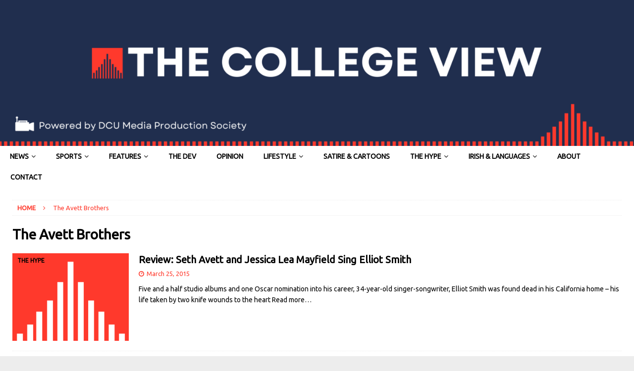

--- FILE ---
content_type: text/html; charset=UTF-8
request_url: https://thecollegeview.ie/tag/the-avett-brothers/
body_size: 13028
content:
<!DOCTYPE html>
<html class="no-js mh-disable-sb" lang="en-GB">
<head>
<meta charset="UTF-8">
<meta name="viewport" content="width=device-width, initial-scale=1.0">
<link rel="profile" href="http://gmpg.org/xfn/11" />
	<script type="text/javascript">function theChampLoadEvent(e){var t=window.onload;if(typeof window.onload!="function"){window.onload=e}else{window.onload=function(){t();e()}}}</script>
		<script type="text/javascript">var theChampDefaultLang = 'en_GB', theChampCloseIconPath = 'https://thecollegeview.ie/wp-content/plugins/super-socializer/images/close.png';</script>
		<script>var theChampSiteUrl = 'https://thecollegeview.ie', theChampVerified = 0, theChampEmailPopup = 0, heateorSsMoreSharePopupSearchText = 'Search';</script>
			<script> var theChampFBKey = '', theChampFBLang = 'en_GB', theChampFbLikeMycred = 0, theChampSsga = 0, theChampCommentNotification = 0, theChampHeateorFcmRecentComments = 0, theChampFbIosLogin = 0; </script>
						<script type="text/javascript">var theChampFBCommentUrl = 'https://thecollegeview.ie/2015/03/25/review-seth-avett-and-jessica-lea-mayfield-sing-elliot-smith/'; var theChampFBCommentColor = 'dark'; var theChampFBCommentNumPosts = ''; var theChampFBCommentWidth = '100%'; var theChampFBCommentOrderby = 'social'; var theChampCommentingTabs = "wordpress,facebook,disqus", theChampGpCommentsUrl = 'https://thecollegeview.ie/2015/03/25/review-seth-avett-and-jessica-lea-mayfield-sing-elliot-smith/', theChampDisqusShortname = '', theChampScEnabledTabs = 'wordpress,fb', theChampScLabel = 'Leave a reply', theChampScTabLabels = {"wordpress":"Default Comments (0)","fb":"Facebook Comments","disqus":"Disqus Comments"}, theChampGpCommentsWidth = 0, theChampCommentingId = 'respond'</script>
					<style type="text/css">
						.the_champ_button_instagram span.the_champ_svg,a.the_champ_instagram span.the_champ_svg{background:radial-gradient(circle at 30% 107%,#fdf497 0,#fdf497 5%,#fd5949 45%,#d6249f 60%,#285aeb 90%)}
					.the_champ_horizontal_sharing .the_champ_svg,.heateor_ss_standard_follow_icons_container .the_champ_svg{
					color: #fff;
				border-width: 0px;
		border-style: solid;
		border-color: transparent;
	}
		.the_champ_horizontal_sharing .theChampTCBackground{
		color:#666;
	}
		.the_champ_horizontal_sharing span.the_champ_svg:hover,.heateor_ss_standard_follow_icons_container span.the_champ_svg:hover{
				border-color: transparent;
	}
		.the_champ_vertical_sharing span.the_champ_svg,.heateor_ss_floating_follow_icons_container span.the_champ_svg{
					color: #fff;
				border-width: 0px;
		border-style: solid;
		border-color: transparent;
	}
		.the_champ_vertical_sharing .theChampTCBackground{
		color:#666;
	}
		.the_champ_vertical_sharing span.the_champ_svg:hover,.heateor_ss_floating_follow_icons_container span.the_champ_svg:hover{
						border-color: transparent;
		}
	@media screen and (max-width:783px){.the_champ_vertical_sharing{display:none!important}}div.heateor_ss_mobile_footer{display:none;}@media screen and (max-width:783px){div.the_champ_bottom_sharing div.the_champ_sharing_ul .theChampTCBackground{width:100%!important;background-color:white}div.the_champ_bottom_sharing{width:100%!important;left:0!important;}div.the_champ_bottom_sharing a{width:25% !important;margin:0!important;padding:0!important;}div.the_champ_bottom_sharing .the_champ_svg{width:100%!important;}div.the_champ_bottom_sharing div.theChampTotalShareCount{font-size:.7em!important;line-height:21px!important}div.the_champ_bottom_sharing div.theChampTotalShareText{font-size:.5em!important;line-height:0px!important}div.heateor_ss_mobile_footer{display:block;height:30px;}.the_champ_bottom_sharing{padding:0!important;display:block!important;width: auto!important;bottom:-2px!important;top: auto!important;}.the_champ_bottom_sharing .the_champ_square_count{line-height: inherit;}.the_champ_bottom_sharing .theChampSharingArrow{display:none;}.the_champ_bottom_sharing .theChampTCBackground{margin-right: 1.1em !important}}div.the_champ_sharing_title{text-align:center}div.the_champ_sharing_ul{width:100%;text-align:center;}div.the_champ_horizontal_sharing div.the_champ_sharing_ul a{float:none;display:inline-block;}</style>
	<meta name='robots' content='index, follow, max-image-preview:large, max-snippet:-1, max-video-preview:-1' />

	<!-- This site is optimized with the Yoast SEO plugin v26.6 - https://yoast.com/wordpress/plugins/seo/ -->
	<title>The Avett Brothers Archives &#8211; The College View</title>
	<link rel="canonical" href="https://thecollegeview.ie/tag/the-avett-brothers/" />
	<meta property="og:locale" content="en_GB" />
	<meta property="og:type" content="article" />
	<meta property="og:title" content="The Avett Brothers Archives &#8211; The College View" />
	<meta property="og:url" content="https://thecollegeview.ie/tag/the-avett-brothers/" />
	<meta property="og:site_name" content="The College View" />
	<meta property="og:image" content="https://thecollegeview.ie/wp-content/uploads/2024/01/COLLEGE_VIEW.png" />
	<meta property="og:image:width" content="1500" />
	<meta property="og:image:height" content="500" />
	<meta property="og:image:type" content="image/png" />
	<meta name="twitter:card" content="summary_large_image" />
	<meta name="twitter:site" content="@thecollegeview" />
	<script type="application/ld+json" class="yoast-schema-graph">{"@context":"https://schema.org","@graph":[{"@type":"CollectionPage","@id":"https://thecollegeview.ie/tag/the-avett-brothers/","url":"https://thecollegeview.ie/tag/the-avett-brothers/","name":"The Avett Brothers Archives &#8211; The College View","isPartOf":{"@id":"https://thecollegeview.ie/#website"},"primaryImageOfPage":{"@id":"https://thecollegeview.ie/tag/the-avett-brothers/#primaryimage"},"image":{"@id":"https://thecollegeview.ie/tag/the-avett-brothers/#primaryimage"},"thumbnailUrl":"https://thecollegeview.ie/wp-content/uploads/2024/11/cropped-TCV-Logo-Duotone.png","breadcrumb":{"@id":"https://thecollegeview.ie/tag/the-avett-brothers/#breadcrumb"},"inLanguage":"en-GB"},{"@type":"ImageObject","inLanguage":"en-GB","@id":"https://thecollegeview.ie/tag/the-avett-brothers/#primaryimage","url":"https://thecollegeview.ie/wp-content/uploads/2024/11/cropped-TCV-Logo-Duotone.png","contentUrl":"https://thecollegeview.ie/wp-content/uploads/2024/11/cropped-TCV-Logo-Duotone.png","width":512,"height":512},{"@type":"BreadcrumbList","@id":"https://thecollegeview.ie/tag/the-avett-brothers/#breadcrumb","itemListElement":[{"@type":"ListItem","position":1,"name":"Home","item":"https://thecollegeview.ie/"},{"@type":"ListItem","position":2,"name":"The Avett Brothers"}]},{"@type":"WebSite","@id":"https://thecollegeview.ie/#website","url":"https://thecollegeview.ie/","name":"The College View","description":"DCU&#039;s Independent Student Newspaper","publisher":{"@id":"https://thecollegeview.ie/#organization"},"alternateName":"TCV","potentialAction":[{"@type":"SearchAction","target":{"@type":"EntryPoint","urlTemplate":"https://thecollegeview.ie/?s={search_term_string}"},"query-input":{"@type":"PropertyValueSpecification","valueRequired":true,"valueName":"search_term_string"}}],"inLanguage":"en-GB"},{"@type":"Organization","@id":"https://thecollegeview.ie/#organization","name":"The College View","url":"https://thecollegeview.ie/","logo":{"@type":"ImageObject","inLanguage":"en-GB","@id":"https://thecollegeview.ie/#/schema/logo/image/","url":"https://thecollegeview.ie/wp-content/uploads/2024/01/COLLEGE_VIEW.png","contentUrl":"https://thecollegeview.ie/wp-content/uploads/2024/01/COLLEGE_VIEW.png","width":1500,"height":500,"caption":"The College View"},"image":{"@id":"https://thecollegeview.ie/#/schema/logo/image/"},"sameAs":["https://www.facebook.com/thecollegeview","https://x.com/thecollegeview","https://www.instagram.com/thecollegeview/","https://www.youtube.com/channel/UCY7wQct9rjGK6IX8b7D2NQQ"]}]}</script>
	<!-- / Yoast SEO plugin. -->


<link rel='dns-prefetch' href='//plausible.redbrick.dcu.ie' />
<link rel='dns-prefetch' href='//fonts.googleapis.com' />
<link rel="alternate" type="application/rss+xml" title="The College View &raquo; Feed" href="https://thecollegeview.ie/feed/" />
<link rel="alternate" type="application/rss+xml" title="The College View &raquo; Comments Feed" href="https://thecollegeview.ie/comments/feed/" />
<link rel="alternate" type="application/rss+xml" title="The College View &raquo; The Avett Brothers Tag Feed" href="https://thecollegeview.ie/tag/the-avett-brothers/feed/" />
<style id='wp-img-auto-sizes-contain-inline-css' type='text/css'>
img:is([sizes=auto i],[sizes^="auto," i]){contain-intrinsic-size:3000px 1500px}
/*# sourceURL=wp-img-auto-sizes-contain-inline-css */
</style>
<style id='wp-emoji-styles-inline-css' type='text/css'>

	img.wp-smiley, img.emoji {
		display: inline !important;
		border: none !important;
		box-shadow: none !important;
		height: 1em !important;
		width: 1em !important;
		margin: 0 0.07em !important;
		vertical-align: -0.1em !important;
		background: none !important;
		padding: 0 !important;
	}
/*# sourceURL=wp-emoji-styles-inline-css */
</style>
<style id='wp-block-library-inline-css' type='text/css'>
:root{--wp-block-synced-color:#7a00df;--wp-block-synced-color--rgb:122,0,223;--wp-bound-block-color:var(--wp-block-synced-color);--wp-editor-canvas-background:#ddd;--wp-admin-theme-color:#007cba;--wp-admin-theme-color--rgb:0,124,186;--wp-admin-theme-color-darker-10:#006ba1;--wp-admin-theme-color-darker-10--rgb:0,107,160.5;--wp-admin-theme-color-darker-20:#005a87;--wp-admin-theme-color-darker-20--rgb:0,90,135;--wp-admin-border-width-focus:2px}@media (min-resolution:192dpi){:root{--wp-admin-border-width-focus:1.5px}}.wp-element-button{cursor:pointer}:root .has-very-light-gray-background-color{background-color:#eee}:root .has-very-dark-gray-background-color{background-color:#313131}:root .has-very-light-gray-color{color:#eee}:root .has-very-dark-gray-color{color:#313131}:root .has-vivid-green-cyan-to-vivid-cyan-blue-gradient-background{background:linear-gradient(135deg,#00d084,#0693e3)}:root .has-purple-crush-gradient-background{background:linear-gradient(135deg,#34e2e4,#4721fb 50%,#ab1dfe)}:root .has-hazy-dawn-gradient-background{background:linear-gradient(135deg,#faaca8,#dad0ec)}:root .has-subdued-olive-gradient-background{background:linear-gradient(135deg,#fafae1,#67a671)}:root .has-atomic-cream-gradient-background{background:linear-gradient(135deg,#fdd79a,#004a59)}:root .has-nightshade-gradient-background{background:linear-gradient(135deg,#330968,#31cdcf)}:root .has-midnight-gradient-background{background:linear-gradient(135deg,#020381,#2874fc)}:root{--wp--preset--font-size--normal:16px;--wp--preset--font-size--huge:42px}.has-regular-font-size{font-size:1em}.has-larger-font-size{font-size:2.625em}.has-normal-font-size{font-size:var(--wp--preset--font-size--normal)}.has-huge-font-size{font-size:var(--wp--preset--font-size--huge)}.has-text-align-center{text-align:center}.has-text-align-left{text-align:left}.has-text-align-right{text-align:right}.has-fit-text{white-space:nowrap!important}#end-resizable-editor-section{display:none}.aligncenter{clear:both}.items-justified-left{justify-content:flex-start}.items-justified-center{justify-content:center}.items-justified-right{justify-content:flex-end}.items-justified-space-between{justify-content:space-between}.screen-reader-text{border:0;clip-path:inset(50%);height:1px;margin:-1px;overflow:hidden;padding:0;position:absolute;width:1px;word-wrap:normal!important}.screen-reader-text:focus{background-color:#ddd;clip-path:none;color:#444;display:block;font-size:1em;height:auto;left:5px;line-height:normal;padding:15px 23px 14px;text-decoration:none;top:5px;width:auto;z-index:100000}html :where(.has-border-color){border-style:solid}html :where([style*=border-top-color]){border-top-style:solid}html :where([style*=border-right-color]){border-right-style:solid}html :where([style*=border-bottom-color]){border-bottom-style:solid}html :where([style*=border-left-color]){border-left-style:solid}html :where([style*=border-width]){border-style:solid}html :where([style*=border-top-width]){border-top-style:solid}html :where([style*=border-right-width]){border-right-style:solid}html :where([style*=border-bottom-width]){border-bottom-style:solid}html :where([style*=border-left-width]){border-left-style:solid}html :where(img[class*=wp-image-]){height:auto;max-width:100%}:where(figure){margin:0 0 1em}html :where(.is-position-sticky){--wp-admin--admin-bar--position-offset:var(--wp-admin--admin-bar--height,0px)}@media screen and (max-width:600px){html :where(.is-position-sticky){--wp-admin--admin-bar--position-offset:0px}}

/*# sourceURL=wp-block-library-inline-css */
</style><style id='global-styles-inline-css' type='text/css'>
:root{--wp--preset--aspect-ratio--square: 1;--wp--preset--aspect-ratio--4-3: 4/3;--wp--preset--aspect-ratio--3-4: 3/4;--wp--preset--aspect-ratio--3-2: 3/2;--wp--preset--aspect-ratio--2-3: 2/3;--wp--preset--aspect-ratio--16-9: 16/9;--wp--preset--aspect-ratio--9-16: 9/16;--wp--preset--color--black: #000000;--wp--preset--color--cyan-bluish-gray: #abb8c3;--wp--preset--color--white: #ffffff;--wp--preset--color--pale-pink: #f78da7;--wp--preset--color--vivid-red: #cf2e2e;--wp--preset--color--luminous-vivid-orange: #ff6900;--wp--preset--color--luminous-vivid-amber: #fcb900;--wp--preset--color--light-green-cyan: #7bdcb5;--wp--preset--color--vivid-green-cyan: #00d084;--wp--preset--color--pale-cyan-blue: #8ed1fc;--wp--preset--color--vivid-cyan-blue: #0693e3;--wp--preset--color--vivid-purple: #9b51e0;--wp--preset--gradient--vivid-cyan-blue-to-vivid-purple: linear-gradient(135deg,rgb(6,147,227) 0%,rgb(155,81,224) 100%);--wp--preset--gradient--light-green-cyan-to-vivid-green-cyan: linear-gradient(135deg,rgb(122,220,180) 0%,rgb(0,208,130) 100%);--wp--preset--gradient--luminous-vivid-amber-to-luminous-vivid-orange: linear-gradient(135deg,rgb(252,185,0) 0%,rgb(255,105,0) 100%);--wp--preset--gradient--luminous-vivid-orange-to-vivid-red: linear-gradient(135deg,rgb(255,105,0) 0%,rgb(207,46,46) 100%);--wp--preset--gradient--very-light-gray-to-cyan-bluish-gray: linear-gradient(135deg,rgb(238,238,238) 0%,rgb(169,184,195) 100%);--wp--preset--gradient--cool-to-warm-spectrum: linear-gradient(135deg,rgb(74,234,220) 0%,rgb(151,120,209) 20%,rgb(207,42,186) 40%,rgb(238,44,130) 60%,rgb(251,105,98) 80%,rgb(254,248,76) 100%);--wp--preset--gradient--blush-light-purple: linear-gradient(135deg,rgb(255,206,236) 0%,rgb(152,150,240) 100%);--wp--preset--gradient--blush-bordeaux: linear-gradient(135deg,rgb(254,205,165) 0%,rgb(254,45,45) 50%,rgb(107,0,62) 100%);--wp--preset--gradient--luminous-dusk: linear-gradient(135deg,rgb(255,203,112) 0%,rgb(199,81,192) 50%,rgb(65,88,208) 100%);--wp--preset--gradient--pale-ocean: linear-gradient(135deg,rgb(255,245,203) 0%,rgb(182,227,212) 50%,rgb(51,167,181) 100%);--wp--preset--gradient--electric-grass: linear-gradient(135deg,rgb(202,248,128) 0%,rgb(113,206,126) 100%);--wp--preset--gradient--midnight: linear-gradient(135deg,rgb(2,3,129) 0%,rgb(40,116,252) 100%);--wp--preset--font-size--small: 13px;--wp--preset--font-size--medium: 20px;--wp--preset--font-size--large: 36px;--wp--preset--font-size--x-large: 42px;--wp--preset--spacing--20: 0.44rem;--wp--preset--spacing--30: 0.67rem;--wp--preset--spacing--40: 1rem;--wp--preset--spacing--50: 1.5rem;--wp--preset--spacing--60: 2.25rem;--wp--preset--spacing--70: 3.38rem;--wp--preset--spacing--80: 5.06rem;--wp--preset--shadow--natural: 6px 6px 9px rgba(0, 0, 0, 0.2);--wp--preset--shadow--deep: 12px 12px 50px rgba(0, 0, 0, 0.4);--wp--preset--shadow--sharp: 6px 6px 0px rgba(0, 0, 0, 0.2);--wp--preset--shadow--outlined: 6px 6px 0px -3px rgb(255, 255, 255), 6px 6px rgb(0, 0, 0);--wp--preset--shadow--crisp: 6px 6px 0px rgb(0, 0, 0);}:where(.is-layout-flex){gap: 0.5em;}:where(.is-layout-grid){gap: 0.5em;}body .is-layout-flex{display: flex;}.is-layout-flex{flex-wrap: wrap;align-items: center;}.is-layout-flex > :is(*, div){margin: 0;}body .is-layout-grid{display: grid;}.is-layout-grid > :is(*, div){margin: 0;}:where(.wp-block-columns.is-layout-flex){gap: 2em;}:where(.wp-block-columns.is-layout-grid){gap: 2em;}:where(.wp-block-post-template.is-layout-flex){gap: 1.25em;}:where(.wp-block-post-template.is-layout-grid){gap: 1.25em;}.has-black-color{color: var(--wp--preset--color--black) !important;}.has-cyan-bluish-gray-color{color: var(--wp--preset--color--cyan-bluish-gray) !important;}.has-white-color{color: var(--wp--preset--color--white) !important;}.has-pale-pink-color{color: var(--wp--preset--color--pale-pink) !important;}.has-vivid-red-color{color: var(--wp--preset--color--vivid-red) !important;}.has-luminous-vivid-orange-color{color: var(--wp--preset--color--luminous-vivid-orange) !important;}.has-luminous-vivid-amber-color{color: var(--wp--preset--color--luminous-vivid-amber) !important;}.has-light-green-cyan-color{color: var(--wp--preset--color--light-green-cyan) !important;}.has-vivid-green-cyan-color{color: var(--wp--preset--color--vivid-green-cyan) !important;}.has-pale-cyan-blue-color{color: var(--wp--preset--color--pale-cyan-blue) !important;}.has-vivid-cyan-blue-color{color: var(--wp--preset--color--vivid-cyan-blue) !important;}.has-vivid-purple-color{color: var(--wp--preset--color--vivid-purple) !important;}.has-black-background-color{background-color: var(--wp--preset--color--black) !important;}.has-cyan-bluish-gray-background-color{background-color: var(--wp--preset--color--cyan-bluish-gray) !important;}.has-white-background-color{background-color: var(--wp--preset--color--white) !important;}.has-pale-pink-background-color{background-color: var(--wp--preset--color--pale-pink) !important;}.has-vivid-red-background-color{background-color: var(--wp--preset--color--vivid-red) !important;}.has-luminous-vivid-orange-background-color{background-color: var(--wp--preset--color--luminous-vivid-orange) !important;}.has-luminous-vivid-amber-background-color{background-color: var(--wp--preset--color--luminous-vivid-amber) !important;}.has-light-green-cyan-background-color{background-color: var(--wp--preset--color--light-green-cyan) !important;}.has-vivid-green-cyan-background-color{background-color: var(--wp--preset--color--vivid-green-cyan) !important;}.has-pale-cyan-blue-background-color{background-color: var(--wp--preset--color--pale-cyan-blue) !important;}.has-vivid-cyan-blue-background-color{background-color: var(--wp--preset--color--vivid-cyan-blue) !important;}.has-vivid-purple-background-color{background-color: var(--wp--preset--color--vivid-purple) !important;}.has-black-border-color{border-color: var(--wp--preset--color--black) !important;}.has-cyan-bluish-gray-border-color{border-color: var(--wp--preset--color--cyan-bluish-gray) !important;}.has-white-border-color{border-color: var(--wp--preset--color--white) !important;}.has-pale-pink-border-color{border-color: var(--wp--preset--color--pale-pink) !important;}.has-vivid-red-border-color{border-color: var(--wp--preset--color--vivid-red) !important;}.has-luminous-vivid-orange-border-color{border-color: var(--wp--preset--color--luminous-vivid-orange) !important;}.has-luminous-vivid-amber-border-color{border-color: var(--wp--preset--color--luminous-vivid-amber) !important;}.has-light-green-cyan-border-color{border-color: var(--wp--preset--color--light-green-cyan) !important;}.has-vivid-green-cyan-border-color{border-color: var(--wp--preset--color--vivid-green-cyan) !important;}.has-pale-cyan-blue-border-color{border-color: var(--wp--preset--color--pale-cyan-blue) !important;}.has-vivid-cyan-blue-border-color{border-color: var(--wp--preset--color--vivid-cyan-blue) !important;}.has-vivid-purple-border-color{border-color: var(--wp--preset--color--vivid-purple) !important;}.has-vivid-cyan-blue-to-vivid-purple-gradient-background{background: var(--wp--preset--gradient--vivid-cyan-blue-to-vivid-purple) !important;}.has-light-green-cyan-to-vivid-green-cyan-gradient-background{background: var(--wp--preset--gradient--light-green-cyan-to-vivid-green-cyan) !important;}.has-luminous-vivid-amber-to-luminous-vivid-orange-gradient-background{background: var(--wp--preset--gradient--luminous-vivid-amber-to-luminous-vivid-orange) !important;}.has-luminous-vivid-orange-to-vivid-red-gradient-background{background: var(--wp--preset--gradient--luminous-vivid-orange-to-vivid-red) !important;}.has-very-light-gray-to-cyan-bluish-gray-gradient-background{background: var(--wp--preset--gradient--very-light-gray-to-cyan-bluish-gray) !important;}.has-cool-to-warm-spectrum-gradient-background{background: var(--wp--preset--gradient--cool-to-warm-spectrum) !important;}.has-blush-light-purple-gradient-background{background: var(--wp--preset--gradient--blush-light-purple) !important;}.has-blush-bordeaux-gradient-background{background: var(--wp--preset--gradient--blush-bordeaux) !important;}.has-luminous-dusk-gradient-background{background: var(--wp--preset--gradient--luminous-dusk) !important;}.has-pale-ocean-gradient-background{background: var(--wp--preset--gradient--pale-ocean) !important;}.has-electric-grass-gradient-background{background: var(--wp--preset--gradient--electric-grass) !important;}.has-midnight-gradient-background{background: var(--wp--preset--gradient--midnight) !important;}.has-small-font-size{font-size: var(--wp--preset--font-size--small) !important;}.has-medium-font-size{font-size: var(--wp--preset--font-size--medium) !important;}.has-large-font-size{font-size: var(--wp--preset--font-size--large) !important;}.has-x-large-font-size{font-size: var(--wp--preset--font-size--x-large) !important;}
/*# sourceURL=global-styles-inline-css */
</style>

<style id='classic-theme-styles-inline-css' type='text/css'>
/*! This file is auto-generated */
.wp-block-button__link{color:#fff;background-color:#32373c;border-radius:9999px;box-shadow:none;text-decoration:none;padding:calc(.667em + 2px) calc(1.333em + 2px);font-size:1.125em}.wp-block-file__button{background:#32373c;color:#fff;text-decoration:none}
/*# sourceURL=/wp-includes/css/classic-themes.min.css */
</style>
<link rel='stylesheet' id='widgetopts-styles-css' href='https://thecollegeview.ie/wp-content/plugins/widget-options/assets/css/widget-options.css?ver=4.1.3' type='text/css' media='all' />
<link rel='stylesheet' id='mh-magazine-css' href='https://thecollegeview.ie/wp-content/themes/mh-magazine/style.css?ver=3.6.1' type='text/css' media='all' />
<link rel='stylesheet' id='mh-font-awesome-css' href='https://thecollegeview.ie/wp-content/themes/mh-magazine/includes/font-awesome.min.css' type='text/css' media='all' />
<link rel='stylesheet' id='mh-google-fonts-css' href='https://fonts.googleapis.com/css?family=Ubuntu' type='text/css' media='all' />
<link rel='stylesheet' id='the_champ_frontend_css-css' href='https://thecollegeview.ie/wp-content/plugins/super-socializer/css/front.css?ver=7.14.5' type='text/css' media='all' />
<script type="text/javascript" defer data-domain='thecollegeview.ie' data-api='https://plausible.redbrick.dcu.ie/api/event' data-cfasync='false' event-author='CVArts' event-category="The Hype" event-post_tag="Elliot Smith" event-post_tag="Jessica Lea Mayfield" event-post_tag="Katelyn Harrop" event-post_tag="Seth Avett" event-post_tag="The Avett Brothers" event-post_tag="The College View" event-user_logged_in='no' src="https://plausible.redbrick.dcu.ie/js/plausible.outbound-links.file-downloads.tagged-events.pageview-props.compat.hash.js?ver=2.5.0" id="plausible"></script>
<script type="text/javascript" id="plausible-analytics-js-after">
/* <![CDATA[ */
window.plausible = window.plausible || function() { (window.plausible.q = window.plausible.q || []).push(arguments) }
//# sourceURL=plausible-analytics-js-after
/* ]]> */
</script>
<script type="text/javascript" id="plausible-form-submit-integration-js-extra">
/* <![CDATA[ */
var plausible_analytics_i18n = {"form_completions":"WP Form Completions"};
//# sourceURL=plausible-form-submit-integration-js-extra
/* ]]> */
</script>
<script type="text/javascript" src="https://thecollegeview.ie/wp-content/plugins/plausible-analytics/assets/dist/js/plausible-form-submit-integration.js?ver=1765331857" id="plausible-form-submit-integration-js"></script>
<script type="text/javascript" src="https://thecollegeview.ie/wp-includes/js/jquery/jquery.min.js?ver=3.7.1" id="jquery-core-js"></script>
<script type="text/javascript" src="https://thecollegeview.ie/wp-includes/js/jquery/jquery-migrate.min.js?ver=3.4.1" id="jquery-migrate-js"></script>
<script type="text/javascript" src="https://thecollegeview.ie/wp-content/themes/mh-magazine/js/scripts.js?ver=3.6.1" id="mh-scripts-js"></script>
<link rel="https://api.w.org/" href="https://thecollegeview.ie/wp-json/" /><link rel="alternate" title="JSON" type="application/json" href="https://thecollegeview.ie/wp-json/wp/v2/tags/4288" /><link rel="EditURI" type="application/rsd+xml" title="RSD" href="https://thecollegeview.ie/xmlrpc.php?rsd" />
<meta name="generator" content="WordPress 6.9" />
<style type="text/css">
.mh-header { background: #202e4e; }
.mh-navigation li:hover, .mh-navigation ul li:hover > ul, .mh-main-nav-wrap, .mh-main-nav, .mh-social-nav li a:hover, .entry-tags li, .mh-slider-caption, .mh-widget-layout8 .mh-widget-title .mh-footer-widget-title-inner, .mh-widget-col-1 .mh-slider-caption, .mh-widget-col-1 .mh-posts-lineup-caption, .mh-carousel-layout1, .mh-spotlight-widget, .mh-social-widget li a, .mh-author-bio-widget, .mh-footer-widget .mh-tab-comment-excerpt, .mh-nip-item:hover .mh-nip-overlay, .mh-widget .tagcloud a, .mh-footer-widget .tagcloud a, .mh-footer, .mh-copyright-wrap, input[type=submit]:hover, #infinite-handle span:hover { background: #ffffff; }
.mh-extra-nav-bg { background: rgba(255, 255, 255, 0.2); }
.mh-slider-caption, .mh-posts-stacked-title, .mh-posts-lineup-caption { background: #ffffff; background: rgba(255, 255, 255, 0.8); }
@media screen and (max-width: 900px) { #mh-mobile .mh-slider-caption, #mh-mobile .mh-posts-lineup-caption { background: rgba(255, 255, 255, 1); } }
.slicknav_menu, .slicknav_nav ul, #mh-mobile .mh-footer-widget .mh-posts-stacked-overlay { border-color: #ffffff; }
.mh-copyright, .mh-copyright a { color: #fff; }
.mh-widget-layout4 .mh-widget-title { background: #ff392c; background: rgba(255, 57, 44, 0.6); }
.mh-preheader, .mh-wide-layout .mh-subheader, .mh-ticker-title, .mh-main-nav li:hover, .mh-footer-nav, .slicknav_menu, .slicknav_btn, .slicknav_nav .slicknav_item:hover, .slicknav_nav a:hover, .mh-back-to-top, .mh-subheading, .entry-tags .fa, .entry-tags li:hover, .mh-widget-layout2 .mh-widget-title, .mh-widget-layout4 .mh-widget-title-inner, .mh-widget-layout4 .mh-footer-widget-title, .mh-widget-layout5 .mh-widget-title-inner, .mh-widget-layout6 .mh-widget-title, #mh-mobile .flex-control-paging li a.flex-active, .mh-image-caption, .mh-carousel-layout1 .mh-carousel-caption, .mh-tab-button.active, .mh-tab-button.active:hover, .mh-footer-widget .mh-tab-button.active, .mh-social-widget li:hover a, .mh-footer-widget .mh-social-widget li a, .mh-footer-widget .mh-author-bio-widget, .tagcloud a:hover, .mh-widget .tagcloud a:hover, .mh-footer-widget .tagcloud a:hover, .mh-posts-stacked-meta, .page-numbers:hover, .mh-loop-pagination .current, .mh-comments-pagination .current, .pagelink, a:hover .pagelink, input[type=submit], #infinite-handle span { background: #ff392c; }
.mh-main-nav-wrap .slicknav_nav ul, blockquote, .mh-widget-layout1 .mh-widget-title, .mh-widget-layout3 .mh-widget-title, .mh-widget-layout5 .mh-widget-title, .mh-widget-layout8 .mh-widget-title:after, #mh-mobile .mh-slider-caption, .mh-carousel-layout1, .mh-spotlight-widget, .mh-author-bio-widget, .mh-author-bio-title, .mh-author-bio-image-frame, .mh-video-widget, .mh-tab-buttons, .bypostauthor .mh-comment-meta, textarea:hover, input[type=text]:hover, input[type=email]:hover, input[type=tel]:hover, input[type=url]:hover { border-color: #ff392c; }
.mh-dropcap, .mh-carousel-layout1 .flex-direction-nav a, .mh-carousel-layout2 .mh-carousel-caption, .mh-posts-digest-small-category, .mh-posts-lineup-more, .bypostauthor .mh-comment-meta-author:after, .mh-comment-meta-links .comment-reply-link:before, #respond #cancel-comment-reply-link:before { color: #ff392c; }
.mh-subheader, .page-numbers, a .pagelink, .mh-widget-layout3 .mh-widget-title, .mh-widget .search-form, .mh-tab-button, .mh-tab-content, .mh-nip-widget, .mh-magazine-facebook-page-widget, .mh-social-widget, .mh-posts-horizontal-widget, .mh-ad-spot { background: #ffffff; }
.mh-tab-post-item { border-color: rgba(255, 255, 255, 0.3); }
.mh-tab-comment-excerpt { background: rgba(255, 255, 255, 0.6); }
#mh-mobile .mh-header-nav li:hover a, .mh-main-nav li a, .mh-extra-nav li:hover a, .mh-footer-nav li:hover a, .mh-social-nav li:hover .fa-mh-social, .mh-main-nav-wrap .slicknav_menu a, .mh-main-nav-wrap .slicknav_menu a:hover, .entry-tags a, .mh-slider-caption, .mh-slider-caption a, .mh-slider-caption a:hover, .mh-spotlight-widget, #mh-mobile .mh-spotlight-widget a, #mh-mobile .mh-spotlight-widget a:hover, .mh-spotlight-widget .mh-spotlight-meta, .mh-posts-stacked-title a, .mh-posts-stacked-title a:hover, .mh-posts-lineup-widget a, .mh-posts-lineup-widget a:hover, .mh-posts-lineup-caption, .mh-footer-widget .mh-tabbed-widget, .mh-footer-widget .mh-tabbed-widget a, .mh-footer-widget .mh-tabbed-widget a:hover, .mh-author-bio-title, .mh-author-bio-text, .mh-social-widget .fa-mh-social, .mh-footer, .mh-footer a, .mh-footer a:hover, .mh-footer .mh-meta, .mh-footer .mh-meta a, .mh-footer .mh-meta a:hover, .mh-widget-layout1 .mh-widget-title.mh-footer-widget-title, .mh-widget-layout1 .mh-widget-title.mh-footer-widget-title a, .mh-widget-layout3 .mh-widget-title.mh-footer-widget-title, .mh-widget-layout3 .mh-widget-title.mh-footer-widget-title a, .mh-widget-layout7 .mh-widget-title.mh-footer-widget-title, .mh-widget-layout7 .mh-widget-title.mh-footer-widget-title a, .mh-widget-layout8 .mh-widget-title.mh-footer-widget-title, .mh-widget-layout8 .mh-widget-title.mh-footer-widget-title a, .mh-copyright, .mh-copyright a, .mh-copyright a:hover, .tagcloud a, .mh-tabbed-widget .tagcloud a, input[type=submit]:hover, #infinite-handle span:hover { color: #000000; }
.mh-main-nav-wrap .slicknav_menu .slicknav_icon-bar { background: #000000; }
.mh-header-nav-top li a, .mh-wide-layout .mh-header-nav-bottom li a, .mh-main-nav li:hover > a, .mh-footer-nav li a, .mh-social-nav-top .fa-mh-social, .mh-wide-layout .mh-social-nav-bottom .fa-mh-social, .slicknav_nav a, .slicknav_nav a:hover, .slicknav_nav .slicknav_item:hover, .slicknav_menu .slicknav_menutxt, .mh-header-date-top, .mh-wide-layout .mh-header-date-bottom, .mh-ticker-title, .mh-boxed-layout .mh-ticker-item-top a, .mh-wide-layout .mh-ticker-item a, .mh-subheading, .entry-tags .fa, .entry-tags a:hover, .mh-content .current, .page-numbers:hover, .pagelink, a:hover .pagelink, .mh-back-to-top, .mh-back-to-top:hover, .mh-widget-layout2 .mh-widget-title, .mh-widget-layout2 .mh-widget-title a, .mh-widget-layout4 .mh-widget-title-inner, .mh-widget-layout4 .mh-widget-title a, .mh-widget-layout5 .mh-widget-title, .mh-widget-layout5 .mh-widget-title a, .mh-widget-layout6 .mh-widget-title, .mh-widget-layout6 .mh-widget-title a, .mh-image-caption, .mh-carousel-layout1 .mh-carousel-caption, .mh-footer-widget .mh-author-bio-title, .mh-footer-widget .mh-author-bio-text, .mh-social-widget li:hover .fa-mh-social, .mh-footer-widget .mh-social-widget .fa-mh-social, #mh-mobile .mh-tab-button.active, .mh-tab-button.active:hover, .tagcloud a:hover, .mh-widget .tagcloud a:hover, .mh-footer-widget .tagcloud a:hover, .mh-posts-stacked-meta, .mh-posts-stacked-meta a, .mh-posts-stacked-meta a:hover, input[type=submit], #infinite-handle span { color: #000000; }
.slicknav_menu .slicknav_icon-bar { background: #000000; }
.mh-meta, .mh-meta a, .mh-breadcrumb, .mh-breadcrumb a, .mh-user-data, .widget_rss .rss-date, .widget_rss cite { color: #ff392c; }
.entry-content a, .mh-comment-content a { color: #ff392c; }
a:hover, .entry-content a:hover, .mh-comment-content a:hover, #respond a:hover, .mh-meta a:hover, .mh-breadcrumb a:hover, .mh-tabbed-widget a:hover { color: #ff392c; }
</style>
<!--[if lt IE 9]>
<script src="https://thecollegeview.ie/wp-content/themes/mh-magazine/js/css3-mediaqueries.js"></script>
<![endif]-->
<style type="text/css">
.entry-content { font-size: 15px; font-size: 0.9375rem; }
h1, h2, h3, h4, h5, h6, .mh-custom-posts-small-title { font-family: "Ubuntu", sans-serif; }
body { font-family: "Ubuntu", sans-serif; }
</style>
<style type="text/css" id="custom-background-css">
body.custom-background { background-color: #ededed; }
</style>
	<link rel="icon" href="https://thecollegeview.ie/wp-content/uploads/2024/11/cropped-TCV-Logo-Duotone-32x32.png" sizes="32x32" />
<link rel="icon" href="https://thecollegeview.ie/wp-content/uploads/2024/11/cropped-TCV-Logo-Duotone-192x192.png" sizes="192x192" />
<link rel="apple-touch-icon" href="https://thecollegeview.ie/wp-content/uploads/2024/11/cropped-TCV-Logo-Duotone-180x180.png" />
<meta name="msapplication-TileImage" content="https://thecollegeview.ie/wp-content/uploads/2024/11/cropped-TCV-Logo-Duotone-270x270.png" />
</head>
<body id="mh-mobile" class="archive tag tag-the-avett-brothers tag-4288 custom-background wp-theme-mh-magazine mh-wide-layout mh-right-sb mh-loop-layout1 mh-widget-layout8" itemscope="itemscope" itemtype="http://schema.org/WebPage">
<div class="mh-header-nav-mobile clearfix"></div>
<header class="mh-header" itemscope="itemscope" itemtype="http://schema.org/WPHeader">
	<div class="mh-container mh-container-inner clearfix">
		<div class="mh-custom-header clearfix">
<a class="mh-header-image-link" href="https://thecollegeview.ie/" title="The College View" rel="home">
<img class="mh-header-image" src="https://thecollegeview.ie/wp-content/uploads/2025/02/cropped-12.png" height="346" width="1500" alt="The College View" />
</a>
</div>
	</div>
	<div class="mh-main-nav-wrap">
		<nav class="mh-navigation mh-main-nav mh-container mh-container-inner clearfix" itemscope="itemscope" itemtype="http://schema.org/SiteNavigationElement">
			<div class="menu-main-menu-container"><ul id="menu-main-menu" class="menu"><li id="menu-item-1281" class="menu-item menu-item-type-taxonomy menu-item-object-category menu-item-has-children menu-item-1281"><a href="https://thecollegeview.ie/category/news/">News</a>
<ul class="sub-menu">
	<li id="menu-item-1294" class="menu-item menu-item-type-taxonomy menu-item-object-category menu-item-1294"><a href="https://thecollegeview.ie/category/news/dcunews/" title="DCU">DCU News</a></li>
	<li id="menu-item-19957" class="menu-item menu-item-type-taxonomy menu-item-object-category menu-item-19957"><a href="https://thecollegeview.ie/category/news/university-news/">University News</a></li>
	<li id="menu-item-1293" class="menu-item menu-item-type-taxonomy menu-item-object-category menu-item-1293"><a href="https://thecollegeview.ie/category/news/natnews/">National News</a></li>
</ul>
</li>
<li id="menu-item-1282" class="menu-item menu-item-type-taxonomy menu-item-object-category menu-item-has-children menu-item-1282"><a href="https://thecollegeview.ie/category/sport/">Sports</a>
<ul class="sub-menu">
	<li id="menu-item-1308" class="menu-item menu-item-type-taxonomy menu-item-object-category menu-item-1308"><a href="https://thecollegeview.ie/category/sport/gaspo/">GAA</a></li>
	<li id="menu-item-1311" class="menu-item menu-item-type-taxonomy menu-item-object-category menu-item-1311"><a href="https://thecollegeview.ie/category/sport/sospo/">Football</a></li>
	<li id="menu-item-1310" class="menu-item menu-item-type-taxonomy menu-item-object-category menu-item-1310"><a href="https://thecollegeview.ie/category/sport/ruspo/">Rugby</a></li>
	<li id="menu-item-1307" class="menu-item menu-item-type-taxonomy menu-item-object-category menu-item-1307"><a href="https://thecollegeview.ie/category/sport/atspo/">Athletics</a></li>
	<li id="menu-item-1309" class="menu-item menu-item-type-taxonomy menu-item-object-category menu-item-1309"><a href="https://thecollegeview.ie/category/sport/otspo/">Other Sports</a></li>
</ul>
</li>
<li id="menu-item-1283" class="menu-item menu-item-type-taxonomy menu-item-object-category menu-item-has-children menu-item-1283"><a href="https://thecollegeview.ie/category/feat/">Features</a>
<ul class="sub-menu">
	<li id="menu-item-1300" class="menu-item menu-item-type-taxonomy menu-item-object-category menu-item-1300"><a href="https://thecollegeview.ie/category/feat/nefeat/">News Features</a></li>
	<li id="menu-item-1302" class="menu-item menu-item-type-taxonomy menu-item-object-category menu-item-1302"><a href="https://thecollegeview.ie/category/feat/slfeat/">Student Life</a></li>
	<li id="menu-item-1301" class="menu-item menu-item-type-taxonomy menu-item-object-category menu-item-1301"><a href="https://thecollegeview.ie/category/feat/rafeat/">Other</a></li>
</ul>
</li>
<li id="menu-item-57330" class="menu-item menu-item-type-taxonomy menu-item-object-category menu-item-57330"><a href="https://thecollegeview.ie/category/thedev/">The Dev</a></li>
<li id="menu-item-15999" class="menu-item menu-item-type-taxonomy menu-item-object-category menu-item-15999"><a href="https://thecollegeview.ie/category/opinion/">Opinion</a></li>
<li id="menu-item-2364" class="menu-item menu-item-type-taxonomy menu-item-object-category menu-item-has-children menu-item-2364"><a href="https://thecollegeview.ie/category/lifestyle/">Lifestyle</a>
<ul class="sub-menu">
	<li id="menu-item-1286" class="menu-item menu-item-type-taxonomy menu-item-object-category menu-item-1286"><a href="https://thecollegeview.ie/category/lifestyle/travel/">Travel</a></li>
	<li id="menu-item-1291" class="menu-item menu-item-type-taxonomy menu-item-object-category menu-item-1291"><a href="https://thecollegeview.ie/category/lifestyle/food/">Food</a></li>
</ul>
</li>
<li id="menu-item-54213" class="menu-item menu-item-type-taxonomy menu-item-object-category menu-item-54213"><a href="https://thecollegeview.ie/category/satire/">Satire &amp; Cartoons</a></li>
<li id="menu-item-1285" class="menu-item menu-item-type-taxonomy menu-item-object-category menu-item-has-children menu-item-1285"><a href="https://thecollegeview.ie/category/the-hype/">The Hype</a>
<ul class="sub-menu">
	<li id="menu-item-1298" class="menu-item menu-item-type-taxonomy menu-item-object-category menu-item-1298"><a href="https://thecollegeview.ie/category/the-hype/muflux/">Music</a></li>
	<li id="menu-item-1297" class="menu-item menu-item-type-taxonomy menu-item-object-category menu-item-1297"><a href="https://thecollegeview.ie/category/the-hype/fiflux/">Film</a></li>
	<li id="menu-item-1475" class="menu-item menu-item-type-taxonomy menu-item-object-category menu-item-1475"><a href="https://thecollegeview.ie/category/the-hype/teflux/">Television</a></li>
	<li id="menu-item-8125" class="menu-item menu-item-type-taxonomy menu-item-object-category menu-item-8125"><a href="https://thecollegeview.ie/category/the-hype/books-flux/">Books</a></li>
</ul>
</li>
<li id="menu-item-15919" class="menu-item menu-item-type-taxonomy menu-item-object-category menu-item-has-children menu-item-15919"><a href="https://thecollegeview.ie/category/irish/">Irish &amp; Languages</a>
<ul class="sub-menu">
	<li id="menu-item-1305" class="menu-item menu-item-type-taxonomy menu-item-object-category menu-item-1305"><a href="https://thecollegeview.ie/category/irish/nugae/">Náisiúnta</a></li>
	<li id="menu-item-1306" class="menu-item menu-item-type-taxonomy menu-item-object-category menu-item-1306"><a href="https://thecollegeview.ie/category/irish/mlgae/">Saol an Mhic Léinn</a></li>
	<li id="menu-item-1304" class="menu-item menu-item-type-taxonomy menu-item-object-category menu-item-1304"><a href="https://thecollegeview.ie/category/irish/ilgae/">Ilghnéitheach</a></li>
</ul>
</li>
<li id="menu-item-56327" class="menu-item menu-item-type-post_type menu-item-object-page menu-item-56327"><a href="https://thecollegeview.ie/about/">About</a></li>
<li id="menu-item-56338" class="menu-item menu-item-type-post_type menu-item-object-page menu-item-56338"><a href="https://thecollegeview.ie/contact/">Contact</a></li>
</ul></div>		</nav>
	</div>
	</header>
<div class="mh-container mh-container-outer">
<div class="mh-wrapper clearfix">
	<div class="mh-main clearfix">
		<div id="main-content" class="mh-loop mh-content" role="main"><nav class="mh-breadcrumb"><span itemscope itemtype="http://data-vocabulary.org/Breadcrumb"><a href="https://thecollegeview.ie" itemprop="url"><span itemprop="title">Home</span></a></span><span class="mh-breadcrumb-delimiter"><i class="fa fa-angle-right"></i></span>The Avett Brothers</nav>
				<header class="page-header"><h1 class="page-title">The Avett Brothers</h1>				</header><article class="mh-posts-list-item clearfix post-20659 post type-post status-publish format-standard has-post-thumbnail hentry category-the-hype tag-elliot-smith tag-jessica-lea-mayfield tag-katelyn-harrop tag-seth-avett tag-the-avett-brothers tag-the-college-view">
	<figure class="mh-posts-list-thumb">
		<a class="mh-thumb-icon mh-thumb-icon-small-mobile" href="https://thecollegeview.ie/2015/03/25/review-seth-avett-and-jessica-lea-mayfield-sing-elliot-smith/"><img width="326" height="245" src="https://thecollegeview.ie/wp-content/uploads/2024/11/cropped-TCV-Logo-Duotone-326x245.png" class="attachment-mh-magazine-medium size-mh-magazine-medium wp-post-image default-featured-img" alt="" decoding="async" srcset="https://thecollegeview.ie/wp-content/uploads/2024/11/cropped-TCV-Logo-Duotone-326x245.png 326w, https://thecollegeview.ie/wp-content/uploads/2024/11/cropped-TCV-Logo-Duotone-80x60.png 80w" sizes="(max-width: 326px) 100vw, 326px" />		</a>
					<div class="mh-image-caption mh-posts-list-caption">
				The Hype			</div>
			</figure>
	<div class="mh-posts-list-content clearfix">
		<header class="mh-posts-list-header">
			<h3 class="entry-title mh-posts-list-title">
				<a href="https://thecollegeview.ie/2015/03/25/review-seth-avett-and-jessica-lea-mayfield-sing-elliot-smith/" title="Review: Seth Avett and Jessica Lea Mayfield Sing Elliot Smith" rel="bookmark">
					Review: Seth Avett and Jessica Lea Mayfield Sing Elliot Smith				</a>
			</h3>
			<div class="mh-meta mh-posts-list-meta">
				<span class="mh-meta-date updated"><i class="fa fa-clock-o"></i>March 25, 2015</span>
			</div>
		</header>
		<div class="mh-posts-list-excerpt clearfix">
			<div class="mh-excerpt"><p>Five and a half studio albums and one Oscar nomination into his career, 34-year-old singer-songwriter, Elliot Smith was found dead in his California home – his life taken by two knife wounds to the heart <a class="mh-excerpt-more" href="https://thecollegeview.ie/2015/03/25/review-seth-avett-and-jessica-lea-mayfield-sing-elliot-smith/" title="Review: Seth Avett and Jessica Lea Mayfield Sing Elliot Smith">Read more&#8230;</a></p>
</div>		</div>
	</div>
</article>		</div>
			</div>
	</div>
<a href="#" class="mh-back-to-top"><i class="fa fa-chevron-up"></i></a>
</div><!-- .mh-container-outer -->
<footer class="mh-footer" itemscope="itemscope" itemtype="http://schema.org/WPFooter">
<div class="mh-container mh-container-inner mh-footer-widgets mh-row clearfix">
<div class="mh-col-1-2 mh-widget-col-2 mh-footer-2-cols  mh-footer-area mh-footer-1">
<div id="text-8" class="extendedwopts-md-center widget mh-footer-widget widget_text"><h6 class="mh-widget-title mh-footer-widget-title"><span class="mh-widget-title-inner mh-footer-widget-title-inner">CONNECT WITH US</span></h6>			<div class="textwidget"><h3><ul>

<a href="https://www.facebook.com/TheCollegeView" title="Facebook"><img src="http://thecollegeview.ie/wp-content/uploads/2024/11/facebook-brands-solid.png" width="36px"></a>

<a href="https://www.instagram.com/thecollegeview" title="Instagram"><img src="http://thecollegeview.ie/wp-content/uploads/2024/11/instagram-brands-solid.png" width="36px"></a>

<a href="https://x.com/thecollegeview" title="Twitter"><img src="http://thecollegeview.ie/wp-content/uploads/2024/11/x-twitter-brands-solid.png" width="36px"></a>

<a href="https://chat.whatsapp.com/C8Rwkvo7h7k4STz79ICfHV" title="Whatsapp"><img src="http://thecollegeview.ie/wp-content/uploads/2024/11/whatsapp-brands-solid.png" width="36px"></a>

<a href="mailto:editor@thecollegeview.ie" title="Email"><img src="http://thecollegeview.ie/wp-content/uploads/2024/11/envelope-regular.png" width="36px"></a></div>
		</div><div id="archives-4" class="extendedwopts-md-center widget mh-footer-widget widget_archive"><h6 class="mh-widget-title mh-footer-widget-title"><span class="mh-widget-title-inner mh-footer-widget-title-inner">Archives</span></h6>		<label class="screen-reader-text" for="archives-dropdown-4">Archives</label>
		<select id="archives-dropdown-4" name="archive-dropdown">
			
			<option value="">Select Month</option>
				<option value='https://thecollegeview.ie/2025/12/'> December 2025 </option>
	<option value='https://thecollegeview.ie/2025/11/'> November 2025 </option>
	<option value='https://thecollegeview.ie/2025/10/'> October 2025 </option>
	<option value='https://thecollegeview.ie/2025/09/'> September 2025 </option>
	<option value='https://thecollegeview.ie/2025/04/'> April 2025 </option>
	<option value='https://thecollegeview.ie/2025/03/'> March 2025 </option>
	<option value='https://thecollegeview.ie/2025/02/'> February 2025 </option>
	<option value='https://thecollegeview.ie/2025/01/'> January 2025 </option>
	<option value='https://thecollegeview.ie/2024/12/'> December 2024 </option>
	<option value='https://thecollegeview.ie/2024/11/'> November 2024 </option>
	<option value='https://thecollegeview.ie/2024/10/'> October 2024 </option>
	<option value='https://thecollegeview.ie/2024/09/'> September 2024 </option>
	<option value='https://thecollegeview.ie/2024/04/'> April 2024 </option>
	<option value='https://thecollegeview.ie/2024/03/'> March 2024 </option>
	<option value='https://thecollegeview.ie/2024/02/'> February 2024 </option>
	<option value='https://thecollegeview.ie/2023/09/'> September 2023 </option>
	<option value='https://thecollegeview.ie/2023/05/'> May 2023 </option>
	<option value='https://thecollegeview.ie/2023/04/'> April 2023 </option>
	<option value='https://thecollegeview.ie/2023/03/'> March 2023 </option>
	<option value='https://thecollegeview.ie/2023/02/'> February 2023 </option>
	<option value='https://thecollegeview.ie/2023/01/'> January 2023 </option>
	<option value='https://thecollegeview.ie/2022/12/'> December 2022 </option>
	<option value='https://thecollegeview.ie/2022/11/'> November 2022 </option>
	<option value='https://thecollegeview.ie/2022/10/'> October 2022 </option>
	<option value='https://thecollegeview.ie/2022/09/'> September 2022 </option>
	<option value='https://thecollegeview.ie/2022/06/'> June 2022 </option>
	<option value='https://thecollegeview.ie/2022/05/'> May 2022 </option>
	<option value='https://thecollegeview.ie/2022/04/'> April 2022 </option>
	<option value='https://thecollegeview.ie/2022/03/'> March 2022 </option>
	<option value='https://thecollegeview.ie/2022/02/'> February 2022 </option>
	<option value='https://thecollegeview.ie/2022/01/'> January 2022 </option>
	<option value='https://thecollegeview.ie/2021/12/'> December 2021 </option>
	<option value='https://thecollegeview.ie/2021/11/'> November 2021 </option>
	<option value='https://thecollegeview.ie/2021/10/'> October 2021 </option>
	<option value='https://thecollegeview.ie/2021/09/'> September 2021 </option>
	<option value='https://thecollegeview.ie/2021/08/'> August 2021 </option>
	<option value='https://thecollegeview.ie/2021/07/'> July 2021 </option>
	<option value='https://thecollegeview.ie/2021/06/'> June 2021 </option>
	<option value='https://thecollegeview.ie/2021/05/'> May 2021 </option>
	<option value='https://thecollegeview.ie/2021/04/'> April 2021 </option>
	<option value='https://thecollegeview.ie/2021/03/'> March 2021 </option>
	<option value='https://thecollegeview.ie/2021/02/'> February 2021 </option>
	<option value='https://thecollegeview.ie/2021/01/'> January 2021 </option>
	<option value='https://thecollegeview.ie/2020/12/'> December 2020 </option>
	<option value='https://thecollegeview.ie/2020/11/'> November 2020 </option>
	<option value='https://thecollegeview.ie/2020/10/'> October 2020 </option>
	<option value='https://thecollegeview.ie/2020/09/'> September 2020 </option>
	<option value='https://thecollegeview.ie/2020/08/'> August 2020 </option>
	<option value='https://thecollegeview.ie/2020/07/'> July 2020 </option>
	<option value='https://thecollegeview.ie/2020/06/'> June 2020 </option>
	<option value='https://thecollegeview.ie/2020/04/'> April 2020 </option>
	<option value='https://thecollegeview.ie/2020/03/'> March 2020 </option>
	<option value='https://thecollegeview.ie/2020/02/'> February 2020 </option>
	<option value='https://thecollegeview.ie/2019/12/'> December 2019 </option>
	<option value='https://thecollegeview.ie/2019/11/'> November 2019 </option>
	<option value='https://thecollegeview.ie/2019/10/'> October 2019 </option>
	<option value='https://thecollegeview.ie/2019/02/'> February 2019 </option>
	<option value='https://thecollegeview.ie/2018/12/'> December 2018 </option>
	<option value='https://thecollegeview.ie/2018/11/'> November 2018 </option>
	<option value='https://thecollegeview.ie/2018/10/'> October 2018 </option>
	<option value='https://thecollegeview.ie/2018/08/'> August 2018 </option>
	<option value='https://thecollegeview.ie/2018/07/'> July 2018 </option>
	<option value='https://thecollegeview.ie/2018/06/'> June 2018 </option>
	<option value='https://thecollegeview.ie/2018/05/'> May 2018 </option>
	<option value='https://thecollegeview.ie/2018/04/'> April 2018 </option>
	<option value='https://thecollegeview.ie/2018/03/'> March 2018 </option>
	<option value='https://thecollegeview.ie/2018/02/'> February 2018 </option>
	<option value='https://thecollegeview.ie/2018/01/'> January 2018 </option>
	<option value='https://thecollegeview.ie/2017/12/'> December 2017 </option>
	<option value='https://thecollegeview.ie/2017/11/'> November 2017 </option>
	<option value='https://thecollegeview.ie/2017/10/'> October 2017 </option>
	<option value='https://thecollegeview.ie/2017/09/'> September 2017 </option>
	<option value='https://thecollegeview.ie/2017/04/'> April 2017 </option>
	<option value='https://thecollegeview.ie/2017/03/'> March 2017 </option>
	<option value='https://thecollegeview.ie/2017/02/'> February 2017 </option>
	<option value='https://thecollegeview.ie/2017/01/'> January 2017 </option>
	<option value='https://thecollegeview.ie/2016/12/'> December 2016 </option>
	<option value='https://thecollegeview.ie/2016/11/'> November 2016 </option>
	<option value='https://thecollegeview.ie/2016/10/'> October 2016 </option>
	<option value='https://thecollegeview.ie/2016/09/'> September 2016 </option>
	<option value='https://thecollegeview.ie/2016/08/'> August 2016 </option>
	<option value='https://thecollegeview.ie/2016/07/'> July 2016 </option>
	<option value='https://thecollegeview.ie/2016/06/'> June 2016 </option>
	<option value='https://thecollegeview.ie/2016/05/'> May 2016 </option>
	<option value='https://thecollegeview.ie/2016/04/'> April 2016 </option>
	<option value='https://thecollegeview.ie/2016/03/'> March 2016 </option>
	<option value='https://thecollegeview.ie/2016/02/'> February 2016 </option>
	<option value='https://thecollegeview.ie/2016/01/'> January 2016 </option>
	<option value='https://thecollegeview.ie/2015/12/'> December 2015 </option>
	<option value='https://thecollegeview.ie/2015/11/'> November 2015 </option>
	<option value='https://thecollegeview.ie/2015/10/'> October 2015 </option>
	<option value='https://thecollegeview.ie/2015/09/'> September 2015 </option>
	<option value='https://thecollegeview.ie/2015/08/'> August 2015 </option>
	<option value='https://thecollegeview.ie/2015/07/'> July 2015 </option>
	<option value='https://thecollegeview.ie/2015/06/'> June 2015 </option>
	<option value='https://thecollegeview.ie/2015/04/'> April 2015 </option>
	<option value='https://thecollegeview.ie/2015/03/'> March 2015 </option>
	<option value='https://thecollegeview.ie/2015/02/'> February 2015 </option>
	<option value='https://thecollegeview.ie/2014/12/'> December 2014 </option>
	<option value='https://thecollegeview.ie/2014/11/'> November 2014 </option>
	<option value='https://thecollegeview.ie/2014/10/'> October 2014 </option>
	<option value='https://thecollegeview.ie/2014/09/'> September 2014 </option>
	<option value='https://thecollegeview.ie/2014/07/'> July 2014 </option>
	<option value='https://thecollegeview.ie/2014/06/'> June 2014 </option>
	<option value='https://thecollegeview.ie/2014/05/'> May 2014 </option>
	<option value='https://thecollegeview.ie/2014/04/'> April 2014 </option>
	<option value='https://thecollegeview.ie/2014/03/'> March 2014 </option>
	<option value='https://thecollegeview.ie/2014/02/'> February 2014 </option>
	<option value='https://thecollegeview.ie/2014/01/'> January 2014 </option>
	<option value='https://thecollegeview.ie/2013/12/'> December 2013 </option>
	<option value='https://thecollegeview.ie/2013/11/'> November 2013 </option>
	<option value='https://thecollegeview.ie/2013/10/'> October 2013 </option>
	<option value='https://thecollegeview.ie/2013/09/'> September 2013 </option>
	<option value='https://thecollegeview.ie/2013/08/'> August 2013 </option>
	<option value='https://thecollegeview.ie/2013/07/'> July 2013 </option>
	<option value='https://thecollegeview.ie/2013/06/'> June 2013 </option>
	<option value='https://thecollegeview.ie/2013/05/'> May 2013 </option>
	<option value='https://thecollegeview.ie/2013/04/'> April 2013 </option>
	<option value='https://thecollegeview.ie/2013/03/'> March 2013 </option>
	<option value='https://thecollegeview.ie/2013/02/'> February 2013 </option>
	<option value='https://thecollegeview.ie/2013/01/'> January 2013 </option>
	<option value='https://thecollegeview.ie/2012/12/'> December 2012 </option>
	<option value='https://thecollegeview.ie/2012/11/'> November 2012 </option>
	<option value='https://thecollegeview.ie/2012/10/'> October 2012 </option>
	<option value='https://thecollegeview.ie/2012/09/'> September 2012 </option>
	<option value='https://thecollegeview.ie/2012/08/'> August 2012 </option>
	<option value='https://thecollegeview.ie/2012/06/'> June 2012 </option>
	<option value='https://thecollegeview.ie/2012/04/'> April 2012 </option>
	<option value='https://thecollegeview.ie/2012/03/'> March 2012 </option>
	<option value='https://thecollegeview.ie/2012/02/'> February 2012 </option>
	<option value='https://thecollegeview.ie/2011/12/'> December 2011 </option>
	<option value='https://thecollegeview.ie/2011/11/'> November 2011 </option>
	<option value='https://thecollegeview.ie/2011/10/'> October 2011 </option>
	<option value='https://thecollegeview.ie/2011/09/'> September 2011 </option>

		</select>

			<script type="text/javascript">
/* <![CDATA[ */

( ( dropdownId ) => {
	const dropdown = document.getElementById( dropdownId );
	function onSelectChange() {
		setTimeout( () => {
			if ( 'escape' === dropdown.dataset.lastkey ) {
				return;
			}
			if ( dropdown.value ) {
				document.location.href = dropdown.value;
			}
		}, 250 );
	}
	function onKeyUp( event ) {
		if ( 'Escape' === event.key ) {
			dropdown.dataset.lastkey = 'escape';
		} else {
			delete dropdown.dataset.lastkey;
		}
	}
	function onClick() {
		delete dropdown.dataset.lastkey;
	}
	dropdown.addEventListener( 'keyup', onKeyUp );
	dropdown.addEventListener( 'click', onClick );
	dropdown.addEventListener( 'change', onSelectChange );
})( "archives-dropdown-4" );

//# sourceURL=WP_Widget_Archives%3A%3Awidget
/* ]]> */
</script>
</div></div>
<div class="mh-col-1-2 mh-widget-col-2 mh-footer-2-cols  mh-footer-area mh-footer-2">
<div id="text-3" class="extendedwopts-md-center widget mh-footer-widget widget_text"><h6 class="mh-widget-title mh-footer-widget-title"><span class="mh-widget-title-inner mh-footer-widget-title-inner">Sections</span></h6>			<div class="textwidget"><ul><li><a href="/category/news">News</a></li>
<li><a href="/category/sport">Sports</a></li>
<li><a href="/category/feat">Features</a></li>
<li><a href="/category/thedev">The Dev</a></li>
<li><a href="/category/opinion">Opinion</a></li>
<li><a href="/category/lifestyle">Lifestyle</a></li>
<li><a href="/category/satire">Satire & Cartoons</a></li>		
<li><a href="/category/the-hype">The Hype</a></li>
<li><a href="/category/irish">Irish & Languages</a></li>

		
</div>
		</div></div>
</div>
</footer>
<div class="mh-copyright-wrap">
	<div class="mh-container mh-container-inner clearfix">
		<p class="mh-copyright">
			<div style="text-align: center">©  <strong>The College View</strong> 1999-2025 - Maintained by <a href="https://www.jakefarrell.ie"><strong>Jake Farrell</strong></a><br /> Powered with ❤️ by <a href="https://redbrick.dcu.ie"><strong>Redbrick</strong></a></div>		</p>
	</div>
</div>
<script type="speculationrules">
{"prefetch":[{"source":"document","where":{"and":[{"href_matches":"/*"},{"not":{"href_matches":["/wp-*.php","/wp-admin/*","/wp-content/uploads/*","/wp-content/*","/wp-content/plugins/*","/wp-content/themes/mh-magazine/*","/*\\?(.+)"]}},{"not":{"selector_matches":"a[rel~=\"nofollow\"]"}},{"not":{"selector_matches":".no-prefetch, .no-prefetch a"}}]},"eagerness":"conservative"}]}
</script>
	<div id="fb-root"></div>
	<script type="text/javascript" src="https://thecollegeview.ie/wp-content/plugins/super-socializer/js/front/social_login/general.js?ver=7.14.5" id="the_champ_ss_general_scripts-js"></script>
<script type="text/javascript" src="https://thecollegeview.ie/wp-content/plugins/super-socializer/js/front/facebook/sdk.js?ver=7.14.5" id="the_champ_fb_sdk-js"></script>
<script type="text/javascript" src="https://thecollegeview.ie/wp-content/plugins/super-socializer/js/front/facebook/commenting.js?ver=7.14.5" id="the_champ_fb_commenting-js"></script>
<script id="wp-emoji-settings" type="application/json">
{"baseUrl":"https://s.w.org/images/core/emoji/17.0.2/72x72/","ext":".png","svgUrl":"https://s.w.org/images/core/emoji/17.0.2/svg/","svgExt":".svg","source":{"concatemoji":"https://thecollegeview.ie/wp-includes/js/wp-emoji-release.min.js?ver=6.9"}}
</script>
<script type="module">
/* <![CDATA[ */
/*! This file is auto-generated */
const a=JSON.parse(document.getElementById("wp-emoji-settings").textContent),o=(window._wpemojiSettings=a,"wpEmojiSettingsSupports"),s=["flag","emoji"];function i(e){try{var t={supportTests:e,timestamp:(new Date).valueOf()};sessionStorage.setItem(o,JSON.stringify(t))}catch(e){}}function c(e,t,n){e.clearRect(0,0,e.canvas.width,e.canvas.height),e.fillText(t,0,0);t=new Uint32Array(e.getImageData(0,0,e.canvas.width,e.canvas.height).data);e.clearRect(0,0,e.canvas.width,e.canvas.height),e.fillText(n,0,0);const a=new Uint32Array(e.getImageData(0,0,e.canvas.width,e.canvas.height).data);return t.every((e,t)=>e===a[t])}function p(e,t){e.clearRect(0,0,e.canvas.width,e.canvas.height),e.fillText(t,0,0);var n=e.getImageData(16,16,1,1);for(let e=0;e<n.data.length;e++)if(0!==n.data[e])return!1;return!0}function u(e,t,n,a){switch(t){case"flag":return n(e,"\ud83c\udff3\ufe0f\u200d\u26a7\ufe0f","\ud83c\udff3\ufe0f\u200b\u26a7\ufe0f")?!1:!n(e,"\ud83c\udde8\ud83c\uddf6","\ud83c\udde8\u200b\ud83c\uddf6")&&!n(e,"\ud83c\udff4\udb40\udc67\udb40\udc62\udb40\udc65\udb40\udc6e\udb40\udc67\udb40\udc7f","\ud83c\udff4\u200b\udb40\udc67\u200b\udb40\udc62\u200b\udb40\udc65\u200b\udb40\udc6e\u200b\udb40\udc67\u200b\udb40\udc7f");case"emoji":return!a(e,"\ud83e\u1fac8")}return!1}function f(e,t,n,a){let r;const o=(r="undefined"!=typeof WorkerGlobalScope&&self instanceof WorkerGlobalScope?new OffscreenCanvas(300,150):document.createElement("canvas")).getContext("2d",{willReadFrequently:!0}),s=(o.textBaseline="top",o.font="600 32px Arial",{});return e.forEach(e=>{s[e]=t(o,e,n,a)}),s}function r(e){var t=document.createElement("script");t.src=e,t.defer=!0,document.head.appendChild(t)}a.supports={everything:!0,everythingExceptFlag:!0},new Promise(t=>{let n=function(){try{var e=JSON.parse(sessionStorage.getItem(o));if("object"==typeof e&&"number"==typeof e.timestamp&&(new Date).valueOf()<e.timestamp+604800&&"object"==typeof e.supportTests)return e.supportTests}catch(e){}return null}();if(!n){if("undefined"!=typeof Worker&&"undefined"!=typeof OffscreenCanvas&&"undefined"!=typeof URL&&URL.createObjectURL&&"undefined"!=typeof Blob)try{var e="postMessage("+f.toString()+"("+[JSON.stringify(s),u.toString(),c.toString(),p.toString()].join(",")+"));",a=new Blob([e],{type:"text/javascript"});const r=new Worker(URL.createObjectURL(a),{name:"wpTestEmojiSupports"});return void(r.onmessage=e=>{i(n=e.data),r.terminate(),t(n)})}catch(e){}i(n=f(s,u,c,p))}t(n)}).then(e=>{for(const n in e)a.supports[n]=e[n],a.supports.everything=a.supports.everything&&a.supports[n],"flag"!==n&&(a.supports.everythingExceptFlag=a.supports.everythingExceptFlag&&a.supports[n]);var t;a.supports.everythingExceptFlag=a.supports.everythingExceptFlag&&!a.supports.flag,a.supports.everything||((t=a.source||{}).concatemoji?r(t.concatemoji):t.wpemoji&&t.twemoji&&(r(t.twemoji),r(t.wpemoji)))});
//# sourceURL=https://thecollegeview.ie/wp-includes/js/wp-emoji-loader.min.js
/* ]]> */
</script>
</body>
</html><!--
Performance optimized by Redis Object Cache. Learn more: https://wprediscache.com

Retrieved 3703 objects (747 KB) from Redis using Predis (v2.4.0).
-->

<!-- Dynamic page generated in 0.111 seconds. -->
<!-- Cached page generated by WP-Super-Cache on 2026-01-04 10:32:44 -->

<!-- Compression = gzip -->